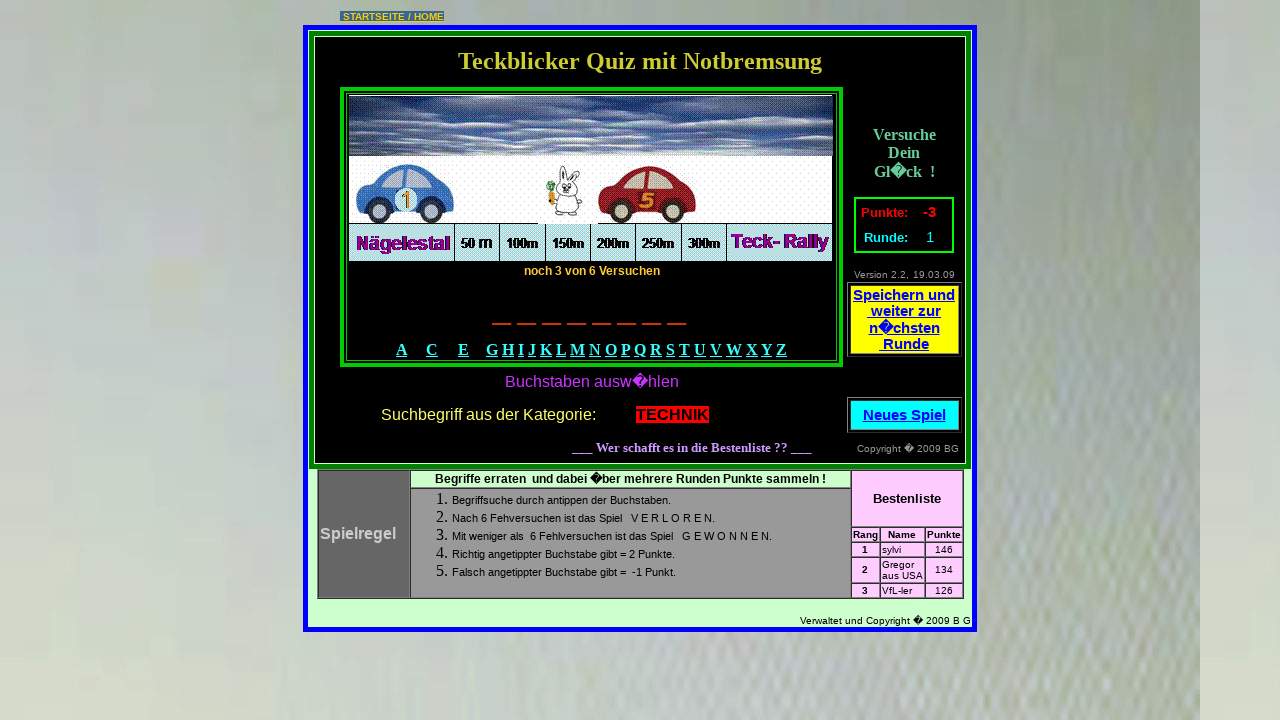

--- FILE ---
content_type: text/html; charset=UTF-8
request_url: http://teckblicker.bplaced.net/spiel/teck/ini_spiel.php?letters=BDF&n=7&nn=2&punkte=0&level=1&nwrong1=
body_size: 3001
content:
<html xmlns="http://www.w3.org/1999/xhtml">
<head>
<meta http-equiv="content-type" content="text/html; charset=iso-8859-1">
<title>Das Quizspiel mit der Notbremsung</title>
<meta name="Keywords"         content="Kirchheim, Teck, Teckblicker, Quizspiel, Ratespiel" >
<meta name="Description"      content="Kleines selbst in PHP programmiertes Raespiel bzw. Quizspiel." >
<meta name="content-language" content="de" >
<meta name="language"         content="de" >
<meta name="Robots"           content="index,follow" >
<meta name="author"           content="Bernd Gneithing" >
<meta name="publisher"        content="Bernd Gneithing" >
<meta name="revisit-after"    content="2 weeks" >
<meta name="generator"        content="Handarbeit" >
<meta http-equiv="Content-Style-Type" content="text/css" />
<style type="text/css">
/*<![CDATA[*/
<!--
//      H1              {font-family: "Courier New", Courier, monospace; font-size: 18pt;}
//      P               {font-family: Verdana, Arial, sans-serif; font-size: 12pt;}
        A:link          {COLOR: #33FFFF; TEXT-DECORATION: underline;}
        A:visited       {COLOR: #33FFFF; TEXT-DECORATION: underline;}
        A:active        {COLOR: #33FFFF; TEXT-DECORATION: underline;}
        A:hover         {COLOR: #FF0000; TEXT-DECORATION: underline;}
-->
/*]]>*/
</style>
</head>

<body link="navy" vlink="navy" alink="navy" background="paper09.jpg">
<table align="center" cellpadding="0" cellspacing="0" width="600">
    <tr>
        <td width="1196" height="17">
            <p><a href="../../index.html" target="_parent"><font size="1" face="Arial" color="#FFCC00"><span style="background-color:rgb(51,102,153);">&nbsp;</span></font><b><font size="1" face="Arial" color="#FFCC00"><span style="background-color:rgb(51,102,153);">STARTSEITE 
            / HOME</span></font></b></a><b><font size="1" face="Arial" color="#FFCC00"><span style="background-color:rgb(51,102,153);"> 
            </span></font></b></p>
        </td>
    </tr>
</table>
<table align="center" width="650" cellspacing="0" border="4" bordercolor="blue" bordercolordark="blue" bordercolorlight="blue">
<tr>
	<td width="1196" bgcolor="#CCFFCC">
	<table align="center" border="4" cellspacing="0" bordercolor="green" bordercolordark="green" bordercolorlight="green">
<tr>
	<td width="640">
	<table align="center" width="650" bgcolor="#00CCFF" cellpadding="0" cellspacing="0">
<tr>
	<td colspan="4" bgcolor="black" height="50" width="650">
	   <div align="center">
	     <p><span style="font-size:18pt;"><font face="Cracked Johnnie" color="#CCCC33"><b>Teckblicker Quiz mit Notbremsung</b></font></span></p>
	   </div>
	</td>
</tr>
<tr>
	<td width="35" bgcolor="black" height="372" rowspan="4"><p>&nbsp;</p>
	</td>
	<td bgcolor="#000066" align="center" valign="top" height="173" colspan="2" width="400">
		<table align="center" border="4" bordercolor="#00CC00" bordercolordark="#00CC00"
		bordercolorlight="#00CC00" width="490" bgcolor="black" height="270">
<tr>
	<td>
	<p align="center"><font face="Verdana" size="1"><IMG SRC="bild_3.gif"
</font><br><font face="Arial" color="#FFCC33"><span style="font-size:9pt;"><b>noch 3 von 6 Versuchen</b></span></font></p>
<p 
  align="center"><font face="Courier New"><span style="font-size:24pt;"><b><font color="#CC3300"><b>_<font size=1>&nbsp;</font>_<font size=1>&nbsp;</font>_<font size=1>&nbsp;</font>_<font size=1>&nbsp;</font>_<font size=1>&nbsp;</font>_<font size=1>&nbsp;</font>_<font size=1>&nbsp;</font>_<font size=1>&nbsp;</font></b></font></b></span></font>
</p>
<p 
  align="center"><font face="Batang" color="#33FFFF"><span style="font-size:12pt;"><b><A HREF="/spiel/teck/ini_spiel.php?letters=ABDF&n=7&nn=2&punkte=0&level=1&nwrong1=">A</A> <FONT color="black">B </font><A HREF="/spiel/teck/ini_spiel.php?letters=CBDF&n=7&nn=2&punkte=0&level=1&nwrong1=">C</A> <FONT color="black">D </font><A HREF="/spiel/teck/ini_spiel.php?letters=EBDF&n=7&nn=2&punkte=0&level=1&nwrong1=">E</A> <FONT color="black">F </font><A HREF="/spiel/teck/ini_spiel.php?letters=GBDF&n=7&nn=2&punkte=0&level=1&nwrong1=">G</A> <A HREF="/spiel/teck/ini_spiel.php?letters=HBDF&n=7&nn=2&punkte=0&level=1&nwrong1=">H</A> <A HREF="/spiel/teck/ini_spiel.php?letters=IBDF&n=7&nn=2&punkte=0&level=1&nwrong1=">I</A> <A HREF="/spiel/teck/ini_spiel.php?letters=JBDF&n=7&nn=2&punkte=0&level=1&nwrong1=">J</A> <A HREF="/spiel/teck/ini_spiel.php?letters=KBDF&n=7&nn=2&punkte=0&level=1&nwrong1=">K</A> <A HREF="/spiel/teck/ini_spiel.php?letters=LBDF&n=7&nn=2&punkte=0&level=1&nwrong1=">L</A> <A HREF="/spiel/teck/ini_spiel.php?letters=MBDF&n=7&nn=2&punkte=0&level=1&nwrong1=">M</A> <A HREF="/spiel/teck/ini_spiel.php?letters=NBDF&n=7&nn=2&punkte=0&level=1&nwrong1=">N</A> <A HREF="/spiel/teck/ini_spiel.php?letters=OBDF&n=7&nn=2&punkte=0&level=1&nwrong1=">O</A> <A HREF="/spiel/teck/ini_spiel.php?letters=PBDF&n=7&nn=2&punkte=0&level=1&nwrong1=">P</A> <A HREF="/spiel/teck/ini_spiel.php?letters=QBDF&n=7&nn=2&punkte=0&level=1&nwrong1=">Q</A> <A HREF="/spiel/teck/ini_spiel.php?letters=RBDF&n=7&nn=2&punkte=0&level=1&nwrong1=">R</A> <A HREF="/spiel/teck/ini_spiel.php?letters=SBDF&n=7&nn=2&punkte=0&level=1&nwrong1=">S</A> <A HREF="/spiel/teck/ini_spiel.php?letters=TBDF&n=7&nn=2&punkte=0&level=1&nwrong1=">T</A> <A HREF="/spiel/teck/ini_spiel.php?letters=UBDF&n=7&nn=2&punkte=0&level=1&nwrong1=">U</A> <A HREF="/spiel/teck/ini_spiel.php?letters=VBDF&n=7&nn=2&punkte=0&level=1&nwrong1=">V</A> <A HREF="/spiel/teck/ini_spiel.php?letters=WBDF&n=7&nn=2&punkte=0&level=1&nwrong1=">W</A> <A HREF="/spiel/teck/ini_spiel.php?letters=XBDF&n=7&nn=2&punkte=0&level=1&nwrong1=">X</A> <A HREF="/spiel/teck/ini_spiel.php?letters=YBDF&n=7&nn=2&punkte=0&level=1&nwrong1=">Y</A> <A HREF="/spiel/teck/ini_spiel.php?letters=ZBDF&n=7&nn=2&punkte=0&level=1&nwrong1=">Z</A> </b></span></font><b><br></b>
</p>
</td>
</tr>
</table>
</td>

<td width="125" bgcolor="black" rowspan="2">
                                    <p align="center"><font color="#66CC99" face="Stencil Std"><span style="font-size:12pt;"><b>Versuche<br>Dein<br>Gl�ck 
                                    &nbsp;!</b></span></font></p>
                                    <table align="center" width="100" cellspacing="0" border="1" bordercolor="lime" bordercolordark="lime" bordercolorlight="lime">
                                        <tr>
                                            <td height="50">
                                                <table cellspacing="0" bordercolordark="black" bordercolorlight="black" cellpadding="0" bgcolor="black" width="94">
                                                    <tr>
                                                        <td width="51" height="25" bgcolor="black">                        <p align="right"><font face="Arial" color="red"><span style="font-size:10pt;"><b>Punkte:</b></span></font></p>
                                                        </td>
                                                        <td width="43" bgcolor="black">                        <p align="center"><font face="Arial" color="red"><span style="font-size:11pt;"><b>-3</b></span></font></p>
                                                        </td>
                                                    </tr>
                                                    <tr>
                                                        <td width="51" height="25" bgcolor="black">                        <p align="right"><font face="Arial" color="aqua"><span style="font-size:10pt;"><b>Runde:</b></span></font></p>
                                                        </td>
                                                        <td width="43" bgcolor="black">                        <p align="center"><font face="Arial" color="aqua"><span style="font-size:11pt;">1</span></font></p>
                                                        </td>
                                                    </tr>
                                                </table>
                                            </td>
                                        </tr>
                                    </table>
<table align="center" cellpadding="0" cellspacing="0">
<tr>
<td width="115">
<p align="center"><font color="#999999" face=
"Arial" size="1">&nbsp;&nbsp;</font></p>
</td>
</tr>

<tr>
<td width="115">
<p align="center"><font color="#999999" size="1" face="Arial">Version 2.2,</font>&nbsp;<font color="#999999" size="1" face="Arial">19.03.09</font></p>
</td>
</tr>
</table>

                                    <table align="center" border="1" width="115">
                                        <tr>
                                            <td width="105" height="30" bgcolor="yellow">                        <p align="center"><a href="bestenliste.php"><span style="font-size:11pt;"><font face=
"Arial" color="blue"><b>Speichern und &nbsp;weiter zur n�chsten &nbsp;Runde</b></font></span></a></p>
                                            </td>
                                        </tr>
                                    </table>
</td>
</tr>

<tr>
<td bgcolor="black" height="30" colspan="2" width="490">
<p align="center"><font face="Arial" color="#CC33FF"><span style="font-size:12pt;">Buchstaben ausw�hlen<br> 
                        </span></font></p>
</td>
</tr>

<tr>
<td bgcolor="black" height="34" width="400" bordercolor="#00CC00">
                                    <table align="center" bordercolordark="#00CC00" bordercolorlight="#00CC00" cellpadding="0" cellspacing="0">
                                        <tr>
                                            <td width="390"><p align="center"> <font face="Arial" color="#FFFF66"><span style="font-size:12pt;">Suchbegriff aus der Kategorie:  
                                                &nbsp;</span></font><font face="Arial" color="lime"><span style="font-size:12pt;">&nbsp;&nbsp;&nbsp;&nbsp;&nbsp;&nbsp;&nbsp;</span></font>&nbsp;<font face="Arial" color="black"><span style="font-size:12pt; background-color:red;"><b>TECHNIK</b></span></font></p>
                                            </td>
                                        </tr>
                                    </table>
</td>

<td bgcolor="black" width="90" height="34">
<p align="center"><font face="Cooper Std Black" color="#CC00CC"><span style="font-size:12pt;">&nbsp;</span></font></p>
</td>

<td width="125" bgcolor="black" height="34">
                                    <table align="center" border="1" width="115">
                                        <tr>
                                            <td width="105" height="30" bgcolor="aqua">                        <p align="center"><span style="font-size:11pt;"><a href="ini_spiel.php"><b><font face="Arial" color="blue">Neues Spiel</font></b></a></span></p>
                                            </td>
                                        </tr>
                                    </table>
</td>
</tr>

<tr>
<td bgcolor="black" height="30" colspan="3" width="615">
<p align="right"><font color="#CC99FF" face=
"Cracked Johnnie" size="2"><b>___&nbsp;Wer schafft es in die Bestenliste ?? 
                                    ___</b></font><font color="#FF9900" size="2" face="Cracked Johnnie"> </font><font color="#FF9900" size="1" face="Cracked Johnnie">&nbsp;&nbsp;&nbsp;</font><font color="#FFFF66" size="1" face="Cracked Johnnie">&nbsp;</font><font color="#999999" size="1" face="Arial">&nbsp;&nbsp;&nbsp;&nbsp;&nbsp;&nbsp;&nbsp;&nbsp;&nbsp;&nbsp;</font><font color="#999999" face=
"Arial" size="1">Copyright � 2009 BG</font><font color="#CCCCCC" face=
"Arial" size="1">&nbsp;&nbsp;</font></p>
</td>
</tr>
</table>
</td>
</tr>
</table>

            <table border="1" cellspacing="0" width="647" bgcolor="#999999" bordercolordark="white" bordercolorlight="black" align="center">
                <tr>
                    <td rowspan="6" height="70" width="88" bgcolor="#666666">                        <p><font face="Arial" color="#CCCCCC"><b>Spielregel</b></font></p>
                    </td>
                    <td height="5" width="437" bgcolor="#CCFFCC">                            <p align="center"><font face="Arial" color="black"><span style="font-size:9pt;"><b>Begriffe 
                        erraten &nbsp;und dabei �ber mehrere Runden Punkte 
                        sammeln !</b></span></font></p>
                    </td>
                    <td rowspan="2" colspan="3" width="108" bgcolor="#FFCCFF">                                    
                        <p align="center"><font face="Arial" size="2"><b>Bestenliste</b></font></p>
                    </td>
                </tr>
                <tr>
                    <td height="48" rowspan="5" width="437" bgcolor="#999999">                            <div align="left">
                        <ol type="1">
                                <li><font face="Arial"><span style="font-size:8pt;">Begriffsuche 
                                durch antippen der Buchstaben. </span></font></li>
                                <li><font face="Arial"><span style="font-size:8pt;">Nach 6 Fehversuchen 
                        ist das Spiel &nbsp;&nbsp;V E R L O R E N. </span></font></li>
                                <li><font face="Arial"><span style="font-size:8pt;">Mit weniger 
                                als &nbsp;6 Fehlversuchen ist&nbsp;das Spiel 
                                &nbsp;&nbsp;G E W O N N E N. </span></font></li>
                                <li><font face="Arial"><span style="font-size:8pt;">Richtig angetippter&nbsp;Buchstabe 
                                gibt = 2 Punkte. </span></font></li>
                                <li><font face="Arial"><span style="font-size:8pt;">Falsch angetippter 
                                Buchstabe gibt =&nbsp;&nbsp;-1 Punkt.</span></font></li>
                            </div>
                        </ol>
                    </td>
                </tr>
                <tr>
                    <td bgcolor="#FFCCFF">                                    
                        <p align="center"><font face="Arial" size="1"><b>Rang</b></font></p>
                    </td>
                    <td bgcolor="#FFCCFF">                                    
                        <p align="center"><font face="Arial" size="1"><b>Name</b></font></p>
                    </td>
                    <td bgcolor="#FFCCFF">                                    
                        <p align="center"><b><font face="Arial" size="1">Punkte</font></b></p>
                    </td>
                </tr>
                <tr>
                    <td bgcolor="#FFCCFF">                                    
                        <p align="center"><font face="Arial" size="1"><b>1</b></font></p>
                    </td>
                    <td bgcolor="#FFCCFF">                                    
<p align="left"><font face="Arial" color="black" size="1">sylvi</font></p>
                    </td>
                    <td bgcolor="#FFCCFF">                                    
<p align="center"><font face="Arial" color="black" size="1">146</font></p>
                    </td>
                </tr>
                <tr>
                    <td bgcolor="#FFCCFF">                                    
                        <p align="center"><font face="Arial" size="1"><b>2</b></font></p>
                    </td>
                    <td bgcolor="#FFCCFF">                                    
<p align="left"><font face="Arial" color="black" size="1">Gregor aus USA</font></p>
                    </td>
                    <td bgcolor="#FFCCFF">                                    
<p align="center"><font face="Arial" color="black" size="1">134</font></p>
                    </td>
                </tr>
                <tr>
                    <td bgcolor="#FFCCFF">                                    
                        <p align="center"><font face="Arial" size="1"><b>3</b></font></p>
                    </td>
                    <td bgcolor="#FFCCFF">                                    
<p align="left"><font face="Arial" color="black" size="1">VfL-ler</font></p>
                    </td>
                    <td bgcolor="#FFCCFF">                                    
<p align="center"><font face="Arial" color="black" size="1">126</font></p>
                    </td>
                </tr>
            </table>
	     <p align="right"><font size="1">&nbsp;</font><font face="Arial" color="black" size="1">Verwaltet und Copyright � 2009&nbsp;B G</font></p>
</td>
</tr>
</table>
</body>
</html>
